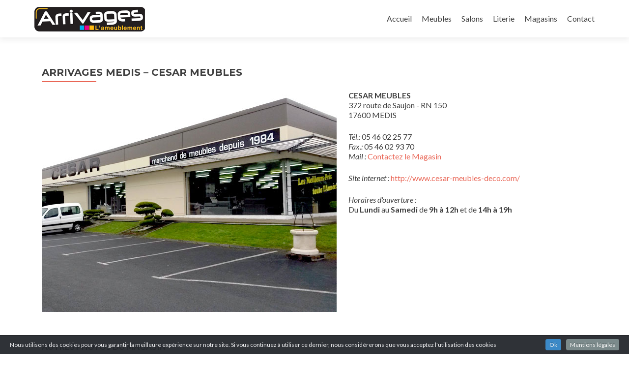

--- FILE ---
content_type: text/html; charset=UTF-8
request_url: https://www.arrivages.fr/cesar-meubles/
body_size: 7991
content:
<!DOCTYPE html>

<html lang="fr-FR">

<head>

<meta charset="UTF-8">
<meta name="viewport" content="width=device-width, initial-scale=1">
<link rel="profile" href="http://gmpg.org/xfn/11">
<link rel="pingback" href="https://www.arrivages.fr/xmlrpc.php">

<title>ARRIVAGES MEDIS &#8211; CESAR MEUBLES &#8211; Arrivages</title>
<meta name='robots' content='max-image-preview:large' />
<link rel='dns-prefetch' href='//fonts.googleapis.com' />
<link rel="alternate" type="application/rss+xml" title="Arrivages &raquo; Flux" href="https://www.arrivages.fr/feed/" />
<link rel="alternate" type="application/rss+xml" title="Arrivages &raquo; Flux des commentaires" href="https://www.arrivages.fr/comments/feed/" />
<script type="text/javascript">
window._wpemojiSettings = {"baseUrl":"https:\/\/s.w.org\/images\/core\/emoji\/14.0.0\/72x72\/","ext":".png","svgUrl":"https:\/\/s.w.org\/images\/core\/emoji\/14.0.0\/svg\/","svgExt":".svg","source":{"concatemoji":"https:\/\/www.arrivages.fr\/wp-includes\/js\/wp-emoji-release.min.js?ver=6.3.7"}};
/*! This file is auto-generated */
!function(i,n){var o,s,e;function c(e){try{var t={supportTests:e,timestamp:(new Date).valueOf()};sessionStorage.setItem(o,JSON.stringify(t))}catch(e){}}function p(e,t,n){e.clearRect(0,0,e.canvas.width,e.canvas.height),e.fillText(t,0,0);var t=new Uint32Array(e.getImageData(0,0,e.canvas.width,e.canvas.height).data),r=(e.clearRect(0,0,e.canvas.width,e.canvas.height),e.fillText(n,0,0),new Uint32Array(e.getImageData(0,0,e.canvas.width,e.canvas.height).data));return t.every(function(e,t){return e===r[t]})}function u(e,t,n){switch(t){case"flag":return n(e,"\ud83c\udff3\ufe0f\u200d\u26a7\ufe0f","\ud83c\udff3\ufe0f\u200b\u26a7\ufe0f")?!1:!n(e,"\ud83c\uddfa\ud83c\uddf3","\ud83c\uddfa\u200b\ud83c\uddf3")&&!n(e,"\ud83c\udff4\udb40\udc67\udb40\udc62\udb40\udc65\udb40\udc6e\udb40\udc67\udb40\udc7f","\ud83c\udff4\u200b\udb40\udc67\u200b\udb40\udc62\u200b\udb40\udc65\u200b\udb40\udc6e\u200b\udb40\udc67\u200b\udb40\udc7f");case"emoji":return!n(e,"\ud83e\udef1\ud83c\udffb\u200d\ud83e\udef2\ud83c\udfff","\ud83e\udef1\ud83c\udffb\u200b\ud83e\udef2\ud83c\udfff")}return!1}function f(e,t,n){var r="undefined"!=typeof WorkerGlobalScope&&self instanceof WorkerGlobalScope?new OffscreenCanvas(300,150):i.createElement("canvas"),a=r.getContext("2d",{willReadFrequently:!0}),o=(a.textBaseline="top",a.font="600 32px Arial",{});return e.forEach(function(e){o[e]=t(a,e,n)}),o}function t(e){var t=i.createElement("script");t.src=e,t.defer=!0,i.head.appendChild(t)}"undefined"!=typeof Promise&&(o="wpEmojiSettingsSupports",s=["flag","emoji"],n.supports={everything:!0,everythingExceptFlag:!0},e=new Promise(function(e){i.addEventListener("DOMContentLoaded",e,{once:!0})}),new Promise(function(t){var n=function(){try{var e=JSON.parse(sessionStorage.getItem(o));if("object"==typeof e&&"number"==typeof e.timestamp&&(new Date).valueOf()<e.timestamp+604800&&"object"==typeof e.supportTests)return e.supportTests}catch(e){}return null}();if(!n){if("undefined"!=typeof Worker&&"undefined"!=typeof OffscreenCanvas&&"undefined"!=typeof URL&&URL.createObjectURL&&"undefined"!=typeof Blob)try{var e="postMessage("+f.toString()+"("+[JSON.stringify(s),u.toString(),p.toString()].join(",")+"));",r=new Blob([e],{type:"text/javascript"}),a=new Worker(URL.createObjectURL(r),{name:"wpTestEmojiSupports"});return void(a.onmessage=function(e){c(n=e.data),a.terminate(),t(n)})}catch(e){}c(n=f(s,u,p))}t(n)}).then(function(e){for(var t in e)n.supports[t]=e[t],n.supports.everything=n.supports.everything&&n.supports[t],"flag"!==t&&(n.supports.everythingExceptFlag=n.supports.everythingExceptFlag&&n.supports[t]);n.supports.everythingExceptFlag=n.supports.everythingExceptFlag&&!n.supports.flag,n.DOMReady=!1,n.readyCallback=function(){n.DOMReady=!0}}).then(function(){return e}).then(function(){var e;n.supports.everything||(n.readyCallback(),(e=n.source||{}).concatemoji?t(e.concatemoji):e.wpemoji&&e.twemoji&&(t(e.twemoji),t(e.wpemoji)))}))}((window,document),window._wpemojiSettings);
</script>
<style type="text/css">
img.wp-smiley,
img.emoji {
	display: inline !important;
	border: none !important;
	box-shadow: none !important;
	height: 1em !important;
	width: 1em !important;
	margin: 0 0.07em !important;
	vertical-align: -0.1em !important;
	background: none !important;
	padding: 0 !important;
}
</style>
	<link rel='stylesheet' id='add-cookie-notice-css-css' href='https://www.arrivages.fr/wp-content/plugins/add-cookie-notice/css/add-cookie-notice.css?ver=1.0.0' type='text/css' media='all' />
<link rel='stylesheet' id='wp-block-library-css' href='https://www.arrivages.fr/wp-includes/css/dist/block-library/style.min.css?ver=6.3.7' type='text/css' media='all' />
<link rel='stylesheet' id='wc-blocks-vendors-style-css' href='https://www.arrivages.fr/wp-content/plugins/woocommerce/packages/woocommerce-blocks/build/wc-blocks-vendors-style.css?ver=7.2.2' type='text/css' media='all' />
<link rel='stylesheet' id='wc-blocks-style-css' href='https://www.arrivages.fr/wp-content/plugins/woocommerce/packages/woocommerce-blocks/build/wc-blocks-style.css?ver=7.2.2' type='text/css' media='all' />
<style id='classic-theme-styles-inline-css' type='text/css'>
/*! This file is auto-generated */
.wp-block-button__link{color:#fff;background-color:#32373c;border-radius:9999px;box-shadow:none;text-decoration:none;padding:calc(.667em + 2px) calc(1.333em + 2px);font-size:1.125em}.wp-block-file__button{background:#32373c;color:#fff;text-decoration:none}
</style>
<style id='global-styles-inline-css' type='text/css'>
body{--wp--preset--color--black: #000000;--wp--preset--color--cyan-bluish-gray: #abb8c3;--wp--preset--color--white: #ffffff;--wp--preset--color--pale-pink: #f78da7;--wp--preset--color--vivid-red: #cf2e2e;--wp--preset--color--luminous-vivid-orange: #ff6900;--wp--preset--color--luminous-vivid-amber: #fcb900;--wp--preset--color--light-green-cyan: #7bdcb5;--wp--preset--color--vivid-green-cyan: #00d084;--wp--preset--color--pale-cyan-blue: #8ed1fc;--wp--preset--color--vivid-cyan-blue: #0693e3;--wp--preset--color--vivid-purple: #9b51e0;--wp--preset--gradient--vivid-cyan-blue-to-vivid-purple: linear-gradient(135deg,rgba(6,147,227,1) 0%,rgb(155,81,224) 100%);--wp--preset--gradient--light-green-cyan-to-vivid-green-cyan: linear-gradient(135deg,rgb(122,220,180) 0%,rgb(0,208,130) 100%);--wp--preset--gradient--luminous-vivid-amber-to-luminous-vivid-orange: linear-gradient(135deg,rgba(252,185,0,1) 0%,rgba(255,105,0,1) 100%);--wp--preset--gradient--luminous-vivid-orange-to-vivid-red: linear-gradient(135deg,rgba(255,105,0,1) 0%,rgb(207,46,46) 100%);--wp--preset--gradient--very-light-gray-to-cyan-bluish-gray: linear-gradient(135deg,rgb(238,238,238) 0%,rgb(169,184,195) 100%);--wp--preset--gradient--cool-to-warm-spectrum: linear-gradient(135deg,rgb(74,234,220) 0%,rgb(151,120,209) 20%,rgb(207,42,186) 40%,rgb(238,44,130) 60%,rgb(251,105,98) 80%,rgb(254,248,76) 100%);--wp--preset--gradient--blush-light-purple: linear-gradient(135deg,rgb(255,206,236) 0%,rgb(152,150,240) 100%);--wp--preset--gradient--blush-bordeaux: linear-gradient(135deg,rgb(254,205,165) 0%,rgb(254,45,45) 50%,rgb(107,0,62) 100%);--wp--preset--gradient--luminous-dusk: linear-gradient(135deg,rgb(255,203,112) 0%,rgb(199,81,192) 50%,rgb(65,88,208) 100%);--wp--preset--gradient--pale-ocean: linear-gradient(135deg,rgb(255,245,203) 0%,rgb(182,227,212) 50%,rgb(51,167,181) 100%);--wp--preset--gradient--electric-grass: linear-gradient(135deg,rgb(202,248,128) 0%,rgb(113,206,126) 100%);--wp--preset--gradient--midnight: linear-gradient(135deg,rgb(2,3,129) 0%,rgb(40,116,252) 100%);--wp--preset--font-size--small: 13px;--wp--preset--font-size--medium: 20px;--wp--preset--font-size--large: 36px;--wp--preset--font-size--x-large: 42px;--wp--preset--spacing--20: 0.44rem;--wp--preset--spacing--30: 0.67rem;--wp--preset--spacing--40: 1rem;--wp--preset--spacing--50: 1.5rem;--wp--preset--spacing--60: 2.25rem;--wp--preset--spacing--70: 3.38rem;--wp--preset--spacing--80: 5.06rem;--wp--preset--shadow--natural: 6px 6px 9px rgba(0, 0, 0, 0.2);--wp--preset--shadow--deep: 12px 12px 50px rgba(0, 0, 0, 0.4);--wp--preset--shadow--sharp: 6px 6px 0px rgba(0, 0, 0, 0.2);--wp--preset--shadow--outlined: 6px 6px 0px -3px rgba(255, 255, 255, 1), 6px 6px rgba(0, 0, 0, 1);--wp--preset--shadow--crisp: 6px 6px 0px rgba(0, 0, 0, 1);}:where(.is-layout-flex){gap: 0.5em;}:where(.is-layout-grid){gap: 0.5em;}body .is-layout-flow > .alignleft{float: left;margin-inline-start: 0;margin-inline-end: 2em;}body .is-layout-flow > .alignright{float: right;margin-inline-start: 2em;margin-inline-end: 0;}body .is-layout-flow > .aligncenter{margin-left: auto !important;margin-right: auto !important;}body .is-layout-constrained > .alignleft{float: left;margin-inline-start: 0;margin-inline-end: 2em;}body .is-layout-constrained > .alignright{float: right;margin-inline-start: 2em;margin-inline-end: 0;}body .is-layout-constrained > .aligncenter{margin-left: auto !important;margin-right: auto !important;}body .is-layout-constrained > :where(:not(.alignleft):not(.alignright):not(.alignfull)){max-width: var(--wp--style--global--content-size);margin-left: auto !important;margin-right: auto !important;}body .is-layout-constrained > .alignwide{max-width: var(--wp--style--global--wide-size);}body .is-layout-flex{display: flex;}body .is-layout-flex{flex-wrap: wrap;align-items: center;}body .is-layout-flex > *{margin: 0;}body .is-layout-grid{display: grid;}body .is-layout-grid > *{margin: 0;}:where(.wp-block-columns.is-layout-flex){gap: 2em;}:where(.wp-block-columns.is-layout-grid){gap: 2em;}:where(.wp-block-post-template.is-layout-flex){gap: 1.25em;}:where(.wp-block-post-template.is-layout-grid){gap: 1.25em;}.has-black-color{color: var(--wp--preset--color--black) !important;}.has-cyan-bluish-gray-color{color: var(--wp--preset--color--cyan-bluish-gray) !important;}.has-white-color{color: var(--wp--preset--color--white) !important;}.has-pale-pink-color{color: var(--wp--preset--color--pale-pink) !important;}.has-vivid-red-color{color: var(--wp--preset--color--vivid-red) !important;}.has-luminous-vivid-orange-color{color: var(--wp--preset--color--luminous-vivid-orange) !important;}.has-luminous-vivid-amber-color{color: var(--wp--preset--color--luminous-vivid-amber) !important;}.has-light-green-cyan-color{color: var(--wp--preset--color--light-green-cyan) !important;}.has-vivid-green-cyan-color{color: var(--wp--preset--color--vivid-green-cyan) !important;}.has-pale-cyan-blue-color{color: var(--wp--preset--color--pale-cyan-blue) !important;}.has-vivid-cyan-blue-color{color: var(--wp--preset--color--vivid-cyan-blue) !important;}.has-vivid-purple-color{color: var(--wp--preset--color--vivid-purple) !important;}.has-black-background-color{background-color: var(--wp--preset--color--black) !important;}.has-cyan-bluish-gray-background-color{background-color: var(--wp--preset--color--cyan-bluish-gray) !important;}.has-white-background-color{background-color: var(--wp--preset--color--white) !important;}.has-pale-pink-background-color{background-color: var(--wp--preset--color--pale-pink) !important;}.has-vivid-red-background-color{background-color: var(--wp--preset--color--vivid-red) !important;}.has-luminous-vivid-orange-background-color{background-color: var(--wp--preset--color--luminous-vivid-orange) !important;}.has-luminous-vivid-amber-background-color{background-color: var(--wp--preset--color--luminous-vivid-amber) !important;}.has-light-green-cyan-background-color{background-color: var(--wp--preset--color--light-green-cyan) !important;}.has-vivid-green-cyan-background-color{background-color: var(--wp--preset--color--vivid-green-cyan) !important;}.has-pale-cyan-blue-background-color{background-color: var(--wp--preset--color--pale-cyan-blue) !important;}.has-vivid-cyan-blue-background-color{background-color: var(--wp--preset--color--vivid-cyan-blue) !important;}.has-vivid-purple-background-color{background-color: var(--wp--preset--color--vivid-purple) !important;}.has-black-border-color{border-color: var(--wp--preset--color--black) !important;}.has-cyan-bluish-gray-border-color{border-color: var(--wp--preset--color--cyan-bluish-gray) !important;}.has-white-border-color{border-color: var(--wp--preset--color--white) !important;}.has-pale-pink-border-color{border-color: var(--wp--preset--color--pale-pink) !important;}.has-vivid-red-border-color{border-color: var(--wp--preset--color--vivid-red) !important;}.has-luminous-vivid-orange-border-color{border-color: var(--wp--preset--color--luminous-vivid-orange) !important;}.has-luminous-vivid-amber-border-color{border-color: var(--wp--preset--color--luminous-vivid-amber) !important;}.has-light-green-cyan-border-color{border-color: var(--wp--preset--color--light-green-cyan) !important;}.has-vivid-green-cyan-border-color{border-color: var(--wp--preset--color--vivid-green-cyan) !important;}.has-pale-cyan-blue-border-color{border-color: var(--wp--preset--color--pale-cyan-blue) !important;}.has-vivid-cyan-blue-border-color{border-color: var(--wp--preset--color--vivid-cyan-blue) !important;}.has-vivid-purple-border-color{border-color: var(--wp--preset--color--vivid-purple) !important;}.has-vivid-cyan-blue-to-vivid-purple-gradient-background{background: var(--wp--preset--gradient--vivid-cyan-blue-to-vivid-purple) !important;}.has-light-green-cyan-to-vivid-green-cyan-gradient-background{background: var(--wp--preset--gradient--light-green-cyan-to-vivid-green-cyan) !important;}.has-luminous-vivid-amber-to-luminous-vivid-orange-gradient-background{background: var(--wp--preset--gradient--luminous-vivid-amber-to-luminous-vivid-orange) !important;}.has-luminous-vivid-orange-to-vivid-red-gradient-background{background: var(--wp--preset--gradient--luminous-vivid-orange-to-vivid-red) !important;}.has-very-light-gray-to-cyan-bluish-gray-gradient-background{background: var(--wp--preset--gradient--very-light-gray-to-cyan-bluish-gray) !important;}.has-cool-to-warm-spectrum-gradient-background{background: var(--wp--preset--gradient--cool-to-warm-spectrum) !important;}.has-blush-light-purple-gradient-background{background: var(--wp--preset--gradient--blush-light-purple) !important;}.has-blush-bordeaux-gradient-background{background: var(--wp--preset--gradient--blush-bordeaux) !important;}.has-luminous-dusk-gradient-background{background: var(--wp--preset--gradient--luminous-dusk) !important;}.has-pale-ocean-gradient-background{background: var(--wp--preset--gradient--pale-ocean) !important;}.has-electric-grass-gradient-background{background: var(--wp--preset--gradient--electric-grass) !important;}.has-midnight-gradient-background{background: var(--wp--preset--gradient--midnight) !important;}.has-small-font-size{font-size: var(--wp--preset--font-size--small) !important;}.has-medium-font-size{font-size: var(--wp--preset--font-size--medium) !important;}.has-large-font-size{font-size: var(--wp--preset--font-size--large) !important;}.has-x-large-font-size{font-size: var(--wp--preset--font-size--x-large) !important;}
.wp-block-navigation a:where(:not(.wp-element-button)){color: inherit;}
:where(.wp-block-post-template.is-layout-flex){gap: 1.25em;}:where(.wp-block-post-template.is-layout-grid){gap: 1.25em;}
:where(.wp-block-columns.is-layout-flex){gap: 2em;}:where(.wp-block-columns.is-layout-grid){gap: 2em;}
.wp-block-pullquote{font-size: 1.5em;line-height: 1.6;}
</style>
<link rel='stylesheet' id='wpa-css-css' href='https://www.arrivages.fr/wp-content/plugins/honeypot/includes/css/wpa.css?ver=2.3.04' type='text/css' media='all' />
<link rel='stylesheet' id='siteorigin-panels-front-css' href='https://www.arrivages.fr/wp-content/plugins/siteorigin-panels/css/front-flex.min.css?ver=2.29.21' type='text/css' media='all' />
<link rel='stylesheet' id='woocommerce-layout-css' href='https://www.arrivages.fr/wp-content/plugins/woocommerce/assets/css/woocommerce-layout.css?ver=6.4.1' type='text/css' media='all' />
<link rel='stylesheet' id='woocommerce-smallscreen-css' href='https://www.arrivages.fr/wp-content/plugins/woocommerce/assets/css/woocommerce-smallscreen.css?ver=6.4.1' type='text/css' media='only screen and (max-width: 768px)' />
<link rel='stylesheet' id='woocommerce-general-css' href='https://www.arrivages.fr/wp-content/plugins/woocommerce/assets/css/woocommerce.css?ver=6.4.1' type='text/css' media='all' />
<style id='woocommerce-inline-inline-css' type='text/css'>
.woocommerce form .form-row .required { visibility: visible; }
</style>
<link rel='stylesheet' id='zerif_font-css' href='//fonts.googleapis.com/css?family=Lato%3A300%2C400%2C700%2C400italic%7CMontserrat%3A400%2C700%7CHomemade+Apple&#038;subset=latin%2Clatin-ext' type='text/css' media='all' />
<link rel='stylesheet' id='zerif_font_all-css' href='//fonts.googleapis.com/css?family=Open+Sans%3A300%2C300italic%2C400%2C400italic%2C600%2C600italic%2C700%2C700italic%2C800%2C800italic&#038;subset=latin&#038;ver=6.3.7' type='text/css' media='all' />
<link rel='stylesheet' id='zerif_bootstrap_style-css' href='https://www.arrivages.fr/wp-content/themes/zerif-lite/css/bootstrap.css?ver=6.3.7' type='text/css' media='all' />
<link rel='stylesheet' id='zerif_fontawesome-css' href='https://www.arrivages.fr/wp-content/themes/zerif-lite/css/font-awesome.min.css?ver=v1' type='text/css' media='all' />
<link rel='stylesheet' id='zerif_style-css' href='https://www.arrivages.fr/wp-content/themes/zerif-lite/style.css?ver=v1' type='text/css' media='all' />
<link rel='stylesheet' id='zerif_responsive_style-css' href='https://www.arrivages.fr/wp-content/themes/zerif-lite/css/responsive.css?ver=v1' type='text/css' media='all' />
<!--[if lt IE 9]>
<link rel='stylesheet' id='zerif_ie_style-css' href='https://www.arrivages.fr/wp-content/themes/zerif-lite/css/ie.css?ver=v1' type='text/css' media='all' />
<![endif]-->
<script type='text/javascript' src='https://www.arrivages.fr/wp-includes/js/jquery/jquery.min.js?ver=3.7.0' id='jquery-core-js'></script>
<script type='text/javascript' src='https://www.arrivages.fr/wp-includes/js/jquery/jquery-migrate.min.js?ver=3.4.1' id='jquery-migrate-js'></script>
<script type='text/javascript' id='pirate-forms-custom-spam-js-extra'>
/* <![CDATA[ */
var pf = {"spam":{"label":"Je suis humain !","value":"06fddebf00"}};
/* ]]> */
</script>
<script type='text/javascript' src='https://www.arrivages.fr/wp-content/plugins/pirate-forms/public/js/custom-spam.js?ver=6.3.7' id='pirate-forms-custom-spam-js'></script>
<!--[if lt IE 9]>
<script type='text/javascript' src='https://www.arrivages.fr/wp-content/themes/zerif-lite/js/html5.js?ver=6.3.7' id='zerif_html5-js'></script>
<![endif]-->
<link rel="https://api.w.org/" href="https://www.arrivages.fr/wp-json/" /><link rel="alternate" type="application/json" href="https://www.arrivages.fr/wp-json/wp/v2/pages/1511" /><link rel="EditURI" type="application/rsd+xml" title="RSD" href="https://www.arrivages.fr/xmlrpc.php?rsd" />
<meta name="generator" content="WordPress 6.3.7" />
<meta name="generator" content="WooCommerce 6.4.1" />
<link rel="canonical" href="https://www.arrivages.fr/cesar-meubles/" />
<link rel='shortlink' href='https://www.arrivages.fr/?p=1511' />
<link rel="alternate" type="application/json+oembed" href="https://www.arrivages.fr/wp-json/oembed/1.0/embed?url=https%3A%2F%2Fwww.arrivages.fr%2Fcesar-meubles%2F" />
<link rel="alternate" type="text/xml+oembed" href="https://www.arrivages.fr/wp-json/oembed/1.0/embed?url=https%3A%2F%2Fwww.arrivages.fr%2Fcesar-meubles%2F&#038;format=xml" />
                    <!-- Tracking code generated with Global Site Tag Tracking plugin v1.0.1 -->
                    <script async src="https://www.googletagmanager.com/gtag/js?id=UA-115961539-2"></script>
                    <script>
                      window.dataLayer = window.dataLayer || [];
                      function gtag(){dataLayer.push(arguments);}
                      gtag('js', new Date());

                      gtag('config', 'UA-115961539-2');
                    </script>      
                    <!-- / Global Site Tag Tracking plugin --><!-- Saisissez vos scripts ici --><style>
		#woocommerce-catalog_custom_button {
			background: ##F4FF3A;
			color: ##573E39;
			padding: px;
			width: px;
			height: px;
			line-height: px;
			border-radius:px;
			font-size: px;
			border:  px;  solid   #
		}
		#woocommerce-catalog_custom_button:hover {
			background: ##EEEEEE;
			color: ##000000;
		}
		</style>
			<noscript><style>.woocommerce-product-gallery{ opacity: 1 !important; }</style></noscript>
	<style type="text/css" id="custom-background-css">
body.custom-background { background-color: #000000; background-image: url("https://www.arrivages.fr/wp-content/uploads/2020/03/meubles-sejour-arrivages.jpg"); background-position: left top; background-size: contain; background-repeat: no-repeat; background-attachment: fixed; }
</style>
	<style media="all" id="siteorigin-panels-layouts-head">/* Layout 1511 */ #pgc-1511-0-0 , #pgc-1511-1-0 { width:100%;width:calc(100% - ( 0 * 30px ) ) } #pg-1511-0 , #pl-1511 .so-panel { margin-bottom:30px } #pl-1511 .so-panel:last-of-type { margin-bottom:0px } #pg-1511-1.panel-has-style > .panel-row-style, #pg-1511-1.panel-no-style { -webkit-align-items:flex-start;align-items:flex-start } @media (max-width:780px){ #pg-1511-0.panel-no-style, #pg-1511-0.panel-has-style > .panel-row-style, #pg-1511-0 , #pg-1511-1.panel-no-style, #pg-1511-1.panel-has-style > .panel-row-style, #pg-1511-1 { -webkit-flex-direction:column;-ms-flex-direction:column;flex-direction:column } #pg-1511-0 > .panel-grid-cell , #pg-1511-0 > .panel-row-style > .panel-grid-cell , #pg-1511-1 > .panel-grid-cell , #pg-1511-1 > .panel-row-style > .panel-grid-cell { width:100%;margin-right:0 } #pl-1511 .panel-grid-cell { padding:0 } #pl-1511 .panel-grid .panel-grid-cell-empty { display:none } #pl-1511 .panel-grid .panel-grid-cell-mobile-last { margin-bottom:0px }  } </style><link rel="icon" href="https://www.arrivages.fr/wp-content/uploads/2017/11/cropped-logo-moyen-2-32x32.png" sizes="32x32" />
<link rel="icon" href="https://www.arrivages.fr/wp-content/uploads/2017/11/cropped-logo-moyen-2-192x192.png" sizes="192x192" />
<link rel="apple-touch-icon" href="https://www.arrivages.fr/wp-content/uploads/2017/11/cropped-logo-moyen-2-180x180.png" />
<meta name="msapplication-TileImage" content="https://www.arrivages.fr/wp-content/uploads/2017/11/cropped-logo-moyen-2-270x270.png" />

</head>


	<body class="page-template page-template-template-fullwidth page-template-template-fullwidth-php page page-id-1511 wp-custom-logo theme-zerif-lite siteorigin-panels siteorigin-panels-before-js woocommerce-no-js" >



<div id="mobilebgfix">
	<div class="mobile-bg-fix-img-wrap">
		<div class="mobile-bg-fix-img"></div>
	</div>
	<div class="mobile-bg-fix-whole-site">


<header id="home" class="header" itemscope="itemscope" itemtype="http://schema.org/WPHeader">

	<div id="main-nav" class="navbar navbar-inverse bs-docs-nav" role="banner">

		<div class="container">

			
			<div class="navbar-header responsive-logo">

				<button class="navbar-toggle collapsed" type="button" data-toggle="collapse" data-target=".bs-navbar-collapse">

				<span class="sr-only">Afficher/masquer la navigation</span>

				<span class="icon-bar"></span>

				<span class="icon-bar"></span>

				<span class="icon-bar"></span>

				</button>

					<div class="navbar-brand" itemscope itemtype="http://schema.org/Organization">

						<a href="https://www.arrivages.fr/" class="custom-logo-link" rel="home"><img width="225" height="50" src="https://www.arrivages.fr/wp-content/uploads/2017/11/cropped-logo-moyen-5.png" class="custom-logo" alt="Arrivages" decoding="async" /></a>
					</div> <!-- /.navbar-brand -->

				</div> <!-- /.navbar-header -->

					<nav class="navbar-collapse bs-navbar-collapse collapse" id="site-navigation" itemscope itemtype="http://schema.org/SiteNavigationElement">
			<a class="screen-reader-text skip-link" href="#content">Aller au contenu principal</a>
			<ul id="menu-main" class="nav navbar-nav navbar-right responsive-nav main-nav-list"><li id="menu-item-145" class="menu-item menu-item-type-post_type menu-item-object-page menu-item-home menu-item-145"><a href="https://www.arrivages.fr/">Accueil</a></li>
<li id="menu-item-40" class="menu-item menu-item-type-taxonomy menu-item-object-product_cat menu-item-40"><a href="https://www.arrivages.fr/categorie-produit/sejours/">Meubles</a></li>
<li id="menu-item-41" class="menu-item menu-item-type-taxonomy menu-item-object-product_cat menu-item-41"><a href="https://www.arrivages.fr/categorie-produit/salons/">Salons</a></li>
<li id="menu-item-44" class="menu-item menu-item-type-taxonomy menu-item-object-product_cat menu-item-44"><a href="https://www.arrivages.fr/categorie-produit/literie/">Literie</a></li>
<li id="menu-item-49" class="menu-item menu-item-type-post_type menu-item-object-page menu-item-49"><a href="https://www.arrivages.fr/magasins/">Magasins</a></li>
<li id="menu-item-1236" class="menu-item menu-item-type-post_type menu-item-object-page menu-item-1236"><a href="https://www.arrivages.fr/contact/">Contact</a></li>
</ul>		</nav>
		
		</div> <!-- /.container -->

		
	</div> <!-- /#main-nav -->
	<!-- / END TOP BAR -->

<div class="clear"></div>

</header> <!-- / END HOME SECTION  -->
<div id="content" class="site-content">

	<div class="container">

		
		<div class="content-left-wrap col-md-12">

			
			<div id="primary" class="content-area">

				<main id="main" class="site-main">

					<article id="post-1511" class="post-1511 page type-page status-publish hentry">

	<header class="entry-header">

		<span class="date updated published">12 mars 2018</span>
		<span class="vcard author byline"><a href="https://www.arrivages.fr/author/root/" class="fn">root</a></span>

				<h1 class="entry-title" itemprop="headline">ARRIVAGES MEDIS &#8211; CESAR MEUBLES</h1>
		
	</header><!-- .entry-header -->

	<div class="entry-content">

		<div id="pl-1511"  class="panel-layout" ><div id="pg-1511-0"  class="panel-grid panel-no-style" ><div id="pgc-1511-0-0"  class="panel-grid-cell" ><div id="panel-1511-0-0-0" class="so-panel widget widget_sow-editor panel-first-child panel-last-child" data-index="0" ><div
			
			class="so-widget-sow-editor so-widget-sow-editor-base"
			
		>
<div class="siteorigin-widget-tinymce textwidget">
	<p><img decoding="async" class="size-full wp-image-1512 alignleft" src="http://preprod.arrivages.fr/wp-content/uploads/2018/03/00.jpg" alt="" width="600" height="450" srcset="https://www.arrivages.fr/wp-content/uploads/2018/03/00.jpg 600w, https://www.arrivages.fr/wp-content/uploads/2018/03/00-285x214.jpg 285w" sizes="(max-width: 600px) 100vw, 600px" /><strong>CESAR MEUBLES<br />
</strong>372 route de Saujon - RN 150<br />
17600 MEDIS</p>
<p><em>Tél.:</em> 05 46 02 25 77<br />
<em>Fax.:</em> 05 46 02 93 70<br />
<em>Mail :</em> <a href="mailto:contact.cesarmeubles@gmail.com">Contactez le Magasin</a></p>
<p><em>Site internet :</em> <a href="http://www.cesar-meubles-deco.com/">http://www.cesar-meubles-deco.com/</a></p>
<p><em>Horaires d'ouverture :<br />
</em>Du <strong>Lundi</strong> au <strong>Samedi </strong>de <strong>9h à 12h</strong> et de <strong>14h à 19h</strong></p>
</div>
</div></div></div></div><div id="pg-1511-1"  class="panel-grid panel-no-style" ><div id="pgc-1511-1-0"  class="panel-grid-cell" ><div id="panel-1511-1-0-0" class="so-panel widget widget_media_gallery panel-first-child panel-last-child" data-index="1" ><h3 class="widget-title">Autres photos du magasin</h3><div id='gallery-1' class='gallery galleryid-1511 gallery-columns-4 gallery-size-medium'><figure class='gallery-item'>
			<div class='gallery-icon landscape'>
				<a href='https://www.arrivages.fr/wp-content/uploads/2018/03/01-7.jpg'><img width="600" height="338" src="https://www.arrivages.fr/wp-content/uploads/2018/03/01-7.jpg" class="attachment-medium size-medium" alt="" decoding="async" srcset="https://www.arrivages.fr/wp-content/uploads/2018/03/01-7.jpg 600w, https://www.arrivages.fr/wp-content/uploads/2018/03/01-7-400x225.jpg 400w" sizes="(max-width: 600px) 100vw, 600px" /></a>
			</div></figure><figure class='gallery-item'>
			<div class='gallery-icon landscape'>
				<a href='https://www.arrivages.fr/wp-content/uploads/2018/03/02-6.jpg'><img width="600" height="338" src="https://www.arrivages.fr/wp-content/uploads/2018/03/02-6.jpg" class="attachment-medium size-medium" alt="" decoding="async" srcset="https://www.arrivages.fr/wp-content/uploads/2018/03/02-6.jpg 600w, https://www.arrivages.fr/wp-content/uploads/2018/03/02-6-400x225.jpg 400w" sizes="(max-width: 600px) 100vw, 600px" /></a>
			</div></figure><figure class='gallery-item'>
			<div class='gallery-icon landscape'>
				<a href='https://www.arrivages.fr/wp-content/uploads/2018/03/03-6.jpg'><img width="600" height="338" src="https://www.arrivages.fr/wp-content/uploads/2018/03/03-6.jpg" class="attachment-medium size-medium" alt="" decoding="async" srcset="https://www.arrivages.fr/wp-content/uploads/2018/03/03-6.jpg 600w, https://www.arrivages.fr/wp-content/uploads/2018/03/03-6-400x225.jpg 400w" sizes="(max-width: 600px) 100vw, 600px" /></a>
			</div></figure><figure class='gallery-item'>
			<div class='gallery-icon landscape'>
				<a href='https://www.arrivages.fr/wp-content/uploads/2018/03/04-6.jpg'><img width="600" height="338" src="https://www.arrivages.fr/wp-content/uploads/2018/03/04-6.jpg" class="attachment-medium size-medium" alt="" decoding="async" srcset="https://www.arrivages.fr/wp-content/uploads/2018/03/04-6.jpg 600w, https://www.arrivages.fr/wp-content/uploads/2018/03/04-6-400x225.jpg 400w" sizes="(max-width: 600px) 100vw, 600px" /></a>
			</div></figure><figure class='gallery-item'>
			<div class='gallery-icon landscape'>
				<a href='https://www.arrivages.fr/wp-content/uploads/2018/03/05-7.jpg'><img width="600" height="338" src="https://www.arrivages.fr/wp-content/uploads/2018/03/05-7.jpg" class="attachment-medium size-medium" alt="" decoding="async" srcset="https://www.arrivages.fr/wp-content/uploads/2018/03/05-7.jpg 600w, https://www.arrivages.fr/wp-content/uploads/2018/03/05-7-400x225.jpg 400w" sizes="(max-width: 600px) 100vw, 600px" /></a>
			</div></figure><figure class='gallery-item'>
			<div class='gallery-icon landscape'>
				<a href='https://www.arrivages.fr/wp-content/uploads/2018/03/06-5.jpg'><img width="600" height="338" src="https://www.arrivages.fr/wp-content/uploads/2018/03/06-5.jpg" class="attachment-medium size-medium" alt="" decoding="async" srcset="https://www.arrivages.fr/wp-content/uploads/2018/03/06-5.jpg 600w, https://www.arrivages.fr/wp-content/uploads/2018/03/06-5-400x225.jpg 400w" sizes="(max-width: 600px) 100vw, 600px" /></a>
			</div></figure>
		</div>
</div></div></div></div>
	</div><!-- .entry-content -->

	
</article><!-- #post-## -->

				</main><!-- #main -->

			</div><!-- #primary -->

			
		</div><!-- .content-left-wrap -->

		
	</div><!-- .container -->


</div><!-- .site-content -->


<footer id="footer" itemscope="itemscope" itemtype="http://schema.org/WPFooter">

	<div class="footer-widget-wrap"><div class="container"><div class="footer-widget col-xs-12 col-sm-4"><aside id="search-9" class="widget footer-widget-footer widget_search"><h1 class="widget-title">Rechercher un produit</h1><form role="search" method="get" class="search-form" action="https://www.arrivages.fr/">
				<label>
					<span class="screen-reader-text">Rechercher :</span>
					<input type="search" class="search-field" placeholder="Rechercher…" value="" name="s" />
				</label>
				<input type="submit" class="search-submit" value="Rechercher" />
			</form></aside></div><div class="footer-widget col-xs-12 col-sm-4"><aside id="media_image-4" class="widget footer-widget-footer widget_media_image"><h1 class="widget-title">Revendeur exclusif de la gamme</h1><a href="http://www.qualireve.fr/"><img width="225" height="79" src="https://www.arrivages.fr/wp-content/uploads/2018/04/cropped-Qualireve-1.jpg" class="image wp-image-1633  attachment-full size-full" alt="" decoding="async" style="max-width: 100%; height: auto;" loading="lazy" /></a></aside></div></div></div>
	<div class="container">

		
		<div class="col-md-12 copyright"><div class="zerif-copyright-box"><a class="zerif-copyright" rel="nofollow">Zerif Lite </a>developed by <a class="zerif-copyright" href="https://themeisle.com"  target="_blank" rel="nofollow">ThemeIsle</a></div></div>	</div> <!-- / END CONTAINER -->

</footer> <!-- / END FOOOTER  -->


	</div><!-- mobile-bg-fix-whole-site -->
</div><!-- .mobile-bg-fix-wrap -->


  <script type="text/javascript">
    jQuery(document).ready(function(){
      jQuery().addcookienotice({
        defaultText: "Nous utilisons des cookies pour vous garantir la meilleure expérience sur notre site. Si vous continuez à utiliser ce dernier, nous considérerons que vous acceptez l'utilisation des cookies",
        okButton: "Ok",
        displayMore: true,
        moreButton: "Mentions légales",
        moreInfo: "",
        moreURL:  "http://www.arrivages.fr/mentions-legales/",
        location: "bottom",
        speedIn: 500,
        speedOut: 400,
        delay: 1000,
        float: true,
        style: "dark",
        cookieExpiry: 90,
        cookieName: "addcookienotice"
      });
    });
  </script>
<!-- Saisissez vos scripts ici -->	<script type="text/javascript">
		(function () {
			var c = document.body.className;
			c = c.replace(/woocommerce-no-js/, 'woocommerce-js');
			document.body.className = c;
		})();
	</script>
	<script type='text/javascript' src='https://www.arrivages.fr/wp-content/plugins/add-cookie-notice/js/add-cookie-notice.js?ver=1.0.0' id='add-cookie-notice-js-js'></script>
<script type='text/javascript' src='https://www.arrivages.fr/wp-content/plugins/honeypot/includes/js/wpa.js?ver=2.3.04' id='wpascript-js'></script>
<script id="wpascript-js-after" type="text/javascript">
wpa_field_info = {"wpa_field_name":"hxcavu4863","wpa_field_value":617734,"wpa_add_test":"no"}
</script>
<script type='text/javascript' src='https://www.arrivages.fr/wp-content/plugins/woocommerce/assets/js/jquery-blockui/jquery.blockUI.min.js?ver=2.7.0-wc.6.4.1' id='jquery-blockui-js'></script>
<script type='text/javascript' src='https://www.arrivages.fr/wp-content/plugins/woocommerce/assets/js/js-cookie/js.cookie.min.js?ver=2.1.4-wc.6.4.1' id='js-cookie-js'></script>
<script type='text/javascript' id='woocommerce-js-extra'>
/* <![CDATA[ */
var woocommerce_params = {"ajax_url":"\/wp-admin\/admin-ajax.php","wc_ajax_url":"\/?wc-ajax=%%endpoint%%"};
/* ]]> */
</script>
<script type='text/javascript' src='https://www.arrivages.fr/wp-content/plugins/woocommerce/assets/js/frontend/woocommerce.min.js?ver=6.4.1' id='woocommerce-js'></script>
<script type='text/javascript' id='wc-cart-fragments-js-extra'>
/* <![CDATA[ */
var wc_cart_fragments_params = {"ajax_url":"\/wp-admin\/admin-ajax.php","wc_ajax_url":"\/?wc-ajax=%%endpoint%%","cart_hash_key":"wc_cart_hash_f6d93a8c3d125e908d21de51ac80be2d","fragment_name":"wc_fragments_f6d93a8c3d125e908d21de51ac80be2d","request_timeout":"5000"};
/* ]]> */
</script>
<script type='text/javascript' src='https://www.arrivages.fr/wp-content/plugins/woocommerce/assets/js/frontend/cart-fragments.min.js?ver=6.4.1' id='wc-cart-fragments-js'></script>
<script type='text/javascript' src='https://www.arrivages.fr/wp-content/themes/zerif-lite/js/bootstrap.min.js?ver=20120206' id='zerif_bootstrap_script-js'></script>
<script type='text/javascript' src='https://www.arrivages.fr/wp-content/themes/zerif-lite/js/jquery.knob.js?ver=20120206' id='zerif_knob_nav-js'></script>
<script type='text/javascript' src='https://www.arrivages.fr/wp-content/themes/zerif-lite/js/smoothscroll.js?ver=20120206' id='zerif_smoothscroll-js'></script>
<script type='text/javascript' src='https://www.arrivages.fr/wp-content/themes/zerif-lite/js/scrollReveal.js?ver=20120206' id='zerif_scrollReveal_script-js'></script>
<script type='text/javascript' src='https://www.arrivages.fr/wp-content/themes/zerif-lite/js/zerif.js?ver=20120207' id='zerif_script-js'></script>
<script>document.body.className = document.body.className.replace("siteorigin-panels-before-js","");</script>

</body>

</html>
